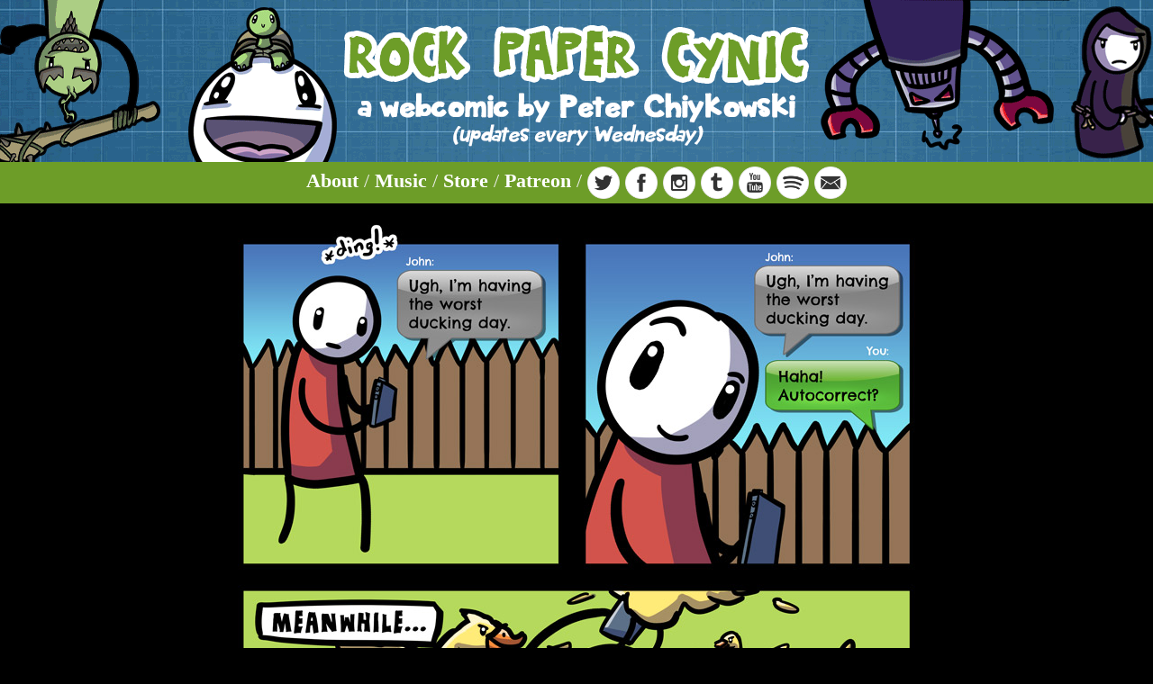

--- FILE ---
content_type: text/html; charset=UTF-8
request_url: https://www.rockpapercynic.com/index.php?date=2016-07-20
body_size: 2660
content:
<!DOCTYPE html PUBLIC "-//W3C//DTD XHTML+RDFa 1.1//EN" "http://www.w3.org/MarkUp/DTD/xhtml-rdfa-2.dtd">  
<html xmlns="https://www.w3.org/1999/xhtml" xml:lang="en" lang="en">
<head>
<meta http-equiv="Content-Type" content="text/html; charset=iso-8859-1">
   <title>The worst ducking day - a Rock Paper Cynic comic</title>
   <meta name="title" content="The worst ducking day - a Rock Paper Cynic comic" />
   <meta name="description" content="in this comic, let me show what goes through my mind when autocorrect changes fucking to ducking"/>
   <meta name="keywords" content="comics, comic, webcomics, webcomic, comic convention, gaming convention, video game, video games" />
   <meta property="og:title" content="The worst ducking day - a Rock Paper Cynic comic"/>
   <meta name="twitter:card" content="summary"> 
   <meta name="twitter:site" content="@rockpapercynic">
   <meta name="twitter:creator" content="@rockpapercynic">
    <meta property="og:description" content="in this comic, let me show what goes through my mind when autocorrect changes fucking to ducking"/>
    <meta property="og:type" content="website"/>
    <meta property="og:url" content="https://www.rockpapercynic.com/index.php?date=2016-07-20"/>
    <meta property="og:image" content="https://www.rockpapercynic.com/strips/2016-07-20-worst-ducking-day.png"/>
    <meta property="og:site_name" content="Rock Paper Cynic: a webcomic for the unimpressed"/>
    <meta property="fb:admins" content="peterchiykowski"/>
    <meta property="og:locale" content="en_US" />
    <meta property="fb:app_id" content="101033101686" >    

   <link href="rocking-header-style.css" rel="stylesheet" type="text/css" />
   <link rel="alternate" type="application/rss+xml" title="Rock Paper Cynic" href="https://rockpapercynic.tumblr.com/rss" />


</head>
<body>
<link href='http://fonts.googleapis.com/css?family=Chelsea+Market' rel='stylesheet' type='text/css'>
<div id="centerer">
<a href="index.php"><div style="text-align:center;height: 180px; margin-left:auto; margin-right:auto; background: url(images/top-banner.png) no-repeat center top;"/></div></a>
<div style="background-color:#6d9d28;" class="menu">
<a href="about-rock-paper-cynic.php"><span class="link-label">About</span></a> / 
<a href="/music" /><span class="link-label">Music</span></a> / 
<a href="/store" target="_BLANK" /><span class="link-label">Store</span></a> /
<a href="https://www.patreon.com/rockpapercynic?ty=h" target="_BLANK" /><span class="link-label">Patreon</span></a> / 
<span class="links">
<a href="https://twitter.com/rockpapercynic" target="_BLANK" /><img src="images/icons/twitter.png" width="36" height="36" alt="Twitter"/></a>
<a href="https://www.facebook.com/rockpapercynic" target="_BLANK" /><img src="images/icons/facebook.png"  width="36" height="36"  alt="Facebook" /></a>
<a href="https://www.instagram.com/rockpapercynic" target="_BLANK" /><img src="images/icons/instagram.png"  width="36" height="36"  alt="Instagram" /></a>
<a href="http://rockpapercynic.tumblr.com/" target="_BLANK" /><img src="images/icons/tumblr.png" width="36" height="36" alt="Tumblr" /></a>
<a href="https://www.youtube.com/user/rockpapercynic" target="_BLANK" /><img src="images/icons/youtube.png" width="36" height="36" alt="YouTube" /></a>
<a href="https://play.spotify.com/artist/4aPHaBC8LdQyP53Z1YpBH1" target="_BLANK" /><img src="images/icons/spotify.png" width="36" height="36" alt="Spotify" /></a>
<a href="/mail.php" /><img src="images/icons/email.png" width="36" height="36" alt="Mailing List" /></a>
</span>
</div>


<script type="text/javascript">

  var _gaq = _gaq || [];
  _gaq.push(['_setAccount', 'UA-22552523-1']);
  _gaq.push(['_setDomainName', 'rockpapercynic.com']);
  _gaq.push(['_trackPageview']);

  (function() {
    var ga = document.createElement('script'); ga.type = 'text/javascript'; ga.async = true;
    ga.src = ('https:' == document.location.protocol ? 'https://ssl' : 'http://www') + '.google-analytics.com/ga.js';
    var s = document.getElementsByTagName('script')[0]; s.parentNode.insertBefore(ga, s);
  })();

</script>
<div id="otherseries">

<!--
<a href="https://nat21workshop.com" target="_BLANK" title="Visit Nat 21 Workshop, my nerdy merch store!"  /><img src="blocks/special/Cover-with-logo-1000-250.jpg" width="1000" height="250" /></a>
-->

<!--<a href="https://www.kickstarter.com/projects/rockpapercynic/dnd-party-game" target="_BLANK" title="Pledge Dungeon Tryouts on Kickstarter!"  /><img src="images/RPC-Website-Banner-DT.jpg" width="1000" height="250" /></a>
-->

<!--

<img src="images/my-other-series.png" width="70" height="140" />

<a href="https://isitcanon.com" target="_BLANK" title="Check out my other webcomic, Is It Canon?!" /><img src="https://isitcanon.com/images/IIC-Spaceship-Banner_Website_320x160.png" width="280" height="140" /></a>

<a href="https://rockpapercynic.com" target="_BLANK" title="Check out Peter's other webcomic, Rock Paper Cynic!" /><img src="https://rockpapercynic.com/images/RPC-Blue-Banner+Title_Website_320x160.png" width="280" height="140" /></a>

<a href="https://whatsgeorgedoing.today" target="_BLANK" title="Check out our other webcomic, What's George Doing Today?!" /><img src="https://whatsgeorgedoing.today/images/George-Balloon-Banner_Website_320x160.png" width="280" height="140" /></a>

<a href="https://shorteststory.com" target="_BLANK" title="Check out my other series, The Shortest Story" /><img src="https://shorteststory.com/images/TSS-Gear-Banner_Website_320x160.jpg" width="280" height="140" /></a>
  -->
</div>



<!-- CURRENT COMIC -->

<p><img src="strips/2016-07-20.jpg" alt="let me show what goes through my mind when autocorrect changes fucking to ducking" title="The worst ducking day"></p>

<!-- RANDOM BANNER BAR -->

<!--
<a href="https://www.patreon.com/rockpapercynic?ty=h" target="_BLANK" /><img src="blocks/special/patreon-1.png" width="800" height="100" /></a>-->

<p><big><em>&darr; SHARE &darr;</em></big></p>

<p><strong><big>
      <a href="index.php?date=2008-10-31" title="First Comic"><<< FIRST</a>&nbsp; 


             <a href="index.php?date=2016-07-13" title="Previous Comic">< PREVIOUS</a> 
             &nbsp;&nbsp;&nbsp;
           <a href="http://www.facebook.com/sharer.php?u=https://www.rockpapercynic.com/index.php?date=2016-07-20" target="_blank">
        <img src="images/icons/facebook.png" width="30" height="30" alt="Facebook" />
    </a>
    
    <a href="https://twitter.com/intent/tweet?text=I%20enjoyed%20the%20heck%20out%20of%20this%20Rock%2C%20Paper%2C%20Cynic%20comic%21%20https://www.rockpapercynic.com/index.php?date=2016-07-20%20Check%20it%20out%20and%20maybe%20give%20%40rockpapercynic%20a%20follow%3F" target="_blank">
        <img src="images/icons/twitter.png" width="30" height="30" alt="Twitter" />
    </a>
    
    <a href="http://reddit.com/submit?url=https://www.rockpapercynic.com/index.php?date=2016-07-20" target="_blank">
        <img src="images/icons/reddit.png" width="30" height="30" alt="Reddit" />
    </a>
    
    <a href="http://www.tumblr.com/share/link?url=https://www.rockpapercynic.com/index.php?date=2016-07-20" target="_blank">
        <img src="images/icons/tumblr.png" width="30" height="30" alt="Tumblr" />
    </a>
     &nbsp;&nbsp;&nbsp;
    


            <a href="index.php?date=2016-07-27" title="Next Comic">NEXT> </a>&nbsp;
            
      <a href="index.php" title="Latest Comic">LATEST >>></a>&nbsp;&nbsp;
</big></strong></p>


<!--

<p><big><em>&#8595; READ MORE COMICS &#8595;</em></big></p>


<a href="index.php?date=2014-04-07#checkitout1"><img src="webcomics/2014-04-07.jpg" width="240" height="200" /></a>
    
    
<a href="index.php?date=2014-05-07#checkitout2"><img src="webcomics/2014-05-07.jpg" width="240" height="200" /></a>
    
        
<a href="index.php?date=2014-10-15#checkitout3"><img src="webcomics/2014-10-15.jpg" width="240" height="200" /></a>

-->


<br />
 
</div>

<div id="bottomhalf">
<div id="news">

<hr />

<h1>The worst ducking day</h1>

<p>Did this one QUACK you up ahahahahahahahahadonthateme</p>

</div>

</div>

<div style="clear: both;"></div>

<p><a href="hallofswank" /><img src="hallofswank/hall-of-swank-click.jpg" /></a>

<div id="fb-root"></div>
<script>(function(d, s, id) {
  var js, fjs = d.getElementsByTagName(s)[0];
  if (d.getElementById(id)) return;
  js = d.createElement(s); js.id = id;
  js.src = "//connect.facebook.net/en_GB/all.js#xfbml=1&appId=126335909275";
  fjs.parentNode.insertBefore(js, fjs);
}(document, 'script', 'facebook-jssdk'));</script>

</body>

</html>


--- FILE ---
content_type: text/css
request_url: https://www.rockpapercynic.com/rocking-header-style.css
body_size: 527
content:
@import url(http://fonts.googleapis.com/css?family=Chelsea+Market);

	body {
		font-family: 'Chelsea Market',Helvetica,Arial,sans-serif;
		color: #eeeeee;
		font-size: 15px;
		background-color: #000000;
                margin-left: auto;
                margin-right: auto;
		text-align: center;
                width: auto;
		}

	#centerer {
                margin-left: auto;
                margin-right: auto;
                margin-top:-8px;
		text-align: center;
		}
		
	#otherseries {
                margin-left: auto;
                margin-right: auto;
		text-align: center;
		white-space:nowrap;
		}

	#bottomhalf {
                margin-left: auto;
                margin-right: auto;
		text-align: center;
		width: 450px;
		}

        .clear {
		width: 100%;
		height: 1px;
		margin: 0 0 -1px;
		clear: both;
                }

	#news {
                margin: 12px;
                text-align: left;
                float: left;
                width: 450px;
		}

	.secondarylink a {
		color: #ffff66;
		}

	img.center {
		display: block;
		margin-left: auto;
		margin-right: auto;
		}

	a {
		border: 0px;
		font-weight: bold;
                text-decoration: none;
                color: #6C9D28;
		}
   
	a:hover {
                color: #ffcc33;
		}

        h1 {
                font-size: 18pt;
                color: #6C9D28;
                }

        h2 {
                font-size: 16pt;
                color: #6C9D28;
                }

h3 { 
   position: absolute; 
   top: 200px; 
   left: 0; 
   width: 100%; 
}

h3 span { 
   color: white; 
   font: bold 24px/45px 'Chelsea Market', Sans-Serif; 
   letter-spacing: -1px;  
   background: rgb(0, 0, 0); /* fallback color */
   background: rgba(0, 0, 0, 0.7);
   padding: 10px; 
}

h3 span.spacer {
   padding:0 5px;
}

.image { 
   position: relative; 
   width: 100%; /* for IE 6 */
}


	img {
		border-style: none;
		}

	.menu {
		font-family: 'Chelsea Market', cursive;
  		font-size: 22px;
		line-height: 1.4em;
		padding: 5px;
	}
	.menu a {
		color: #FFF;
	}
	.menu img {
		vertical-align: middle;
	}

	.links {
		overflow: hidden;
	}
